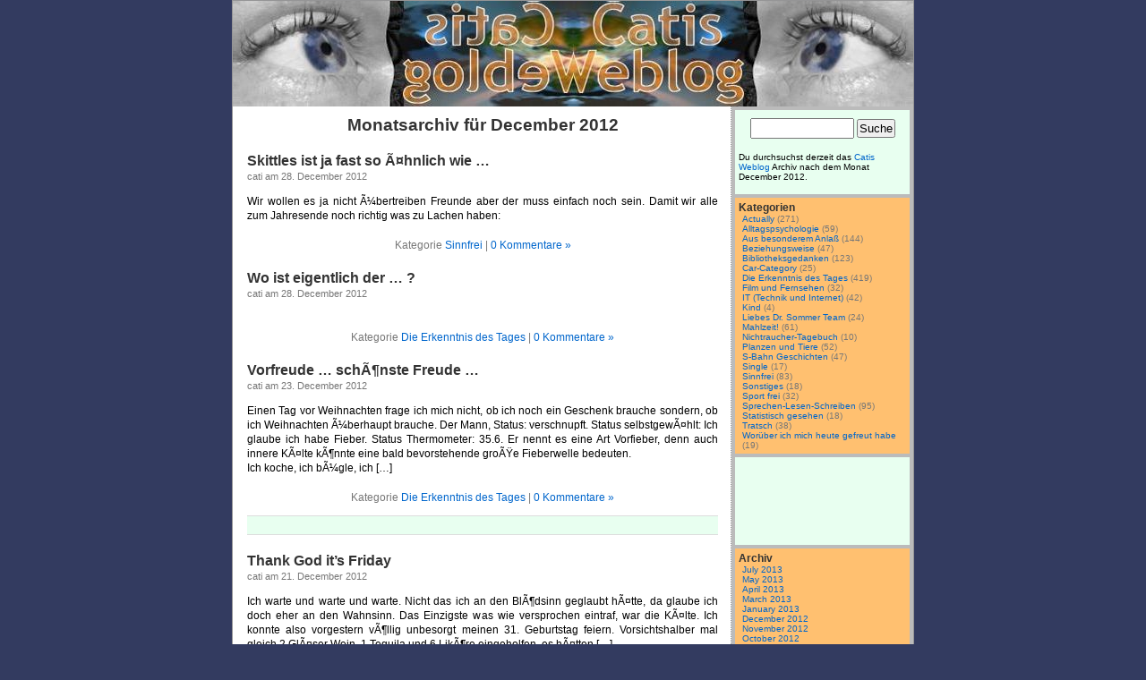

--- FILE ---
content_type: text/html; charset=UTF-8
request_url: https://blocati.de/2012/12/
body_size: 17439
content:
<!DOCTYPE html PUBLIC "-//W3C//DTD XHTML 1.0 Transitional//EN" "http://www.w3.org/TR/xhtml1/DTD/xhtml1-transitional.dtd">
<html xmlns="http://www.w3.org/1999/xhtml" xml:lang="en" lang="en">
<head profile="http://gmpg.org/xfn/11">
<meta http-equiv="Content-Type" content="text/html; charset=UTF-8" />
<title>  2012  December</title>
<link rel="stylesheet" href="https://blocati.de/wp-content/themes/default_de2/style11.css" type="text/css" media="screen" />
<link rel="alternate" type="application/rss+xml" title="Catis Weblog RSS Feed" href="https://blocati.de/feed/" />
<link rel="pingback" href="https://blocati.de/xmlrpc.php" />
</head>
<body>
 <div id="page">
  <div id="header">
   <a href="/"><img src="https://blocati.de/wp-content/themes/default_de2/images/1x1.gif" alt="Startseite" width="760" height="118" /></a>
  </div>
  <div id="content">
   <h1 class="pagetitle">Monatsarchiv f&uuml;r December 2012</h1>
   <div class="post">
    <h2><a href="https://blocati.de/2012/12/28/skittles-ist-ja-fast-so-aehnlich-wie/" title="Permanent Link to Skittles ist ja fast so Ã¤hnlich wie &#8230;">Skittles ist ja fast so Ã¤hnlich wie &#8230;</a></h2>
    <small>cati am 28. December 2012</small>
    <div class="entry">
<p>Wir wollen es ja nicht Ã¼bertreiben Freunde    aber der muss einfach noch sein. Damit wir alle zum Jahresende noch richtig was zu Lachen haben:</p>
<p class="postmetadata">Kategorie <a href="https://blocati.de/category/sinnfrei/" title="View all posts in Sinnfrei" rel="category tag">Sinnfrei</a> | <a href="https://blocati.de/2012/12/28/skittles-ist-ja-fast-so-aehnlich-wie/#respond" title="Comment on Skittles ist ja fast so Ã¤hnlich wie &#8230;">0 Kommentare &#187;</a></p>
    </div>
   </div>
   <div class="post">
    <h2><a href="https://blocati.de/2012/12/28/wo-ist-eigentlich-der/" title="Permanent Link to Wo ist eigentlich der &#8230; ?">Wo ist eigentlich der &#8230; ?</a></h2>
    <small>cati am 28. December 2012</small>
    <div class="entry">
<br />
<p class="postmetadata">Kategorie <a href="https://blocati.de/category/die-erkenntnis-des-tages/" title="View all posts in Die Erkenntnis des Tages" rel="category tag">Die Erkenntnis des Tages</a> | <a href="https://blocati.de/2012/12/28/wo-ist-eigentlich-der/#respond" title="Comment on Wo ist eigentlich der &#8230; ?">0 Kommentare &#187;</a></p>
    </div>
   </div>
   <div class="post">
    <h2><a href="https://blocati.de/2012/12/23/vorfreude-schoenste-freude/" title="Permanent Link to Vorfreude &#8230; schÃ¶nste Freude &#8230;">Vorfreude &#8230; schÃ¶nste Freude &#8230;</a></h2>
    <small>cati am 23. December 2012</small>
    <div class="entry">
<p>Einen Tag vor Weihnachten frage ich mich nicht, ob ich noch ein Geschenk brauche sondern, ob ich Weihnachten Ã¼berhaupt brauche. Der Mann, Status: verschnupft. Status selbstgewÃ¤hlt: Ich glaube ich habe Fieber. Status Thermometer: 35.6. Er nennt es eine Art Vorfieber, denn auch innere KÃ¤lte kÃ¶nnte eine bald bevorstehende groÃŸe Fieberwelle bedeuten.<br />
Ich koche, ich bÃ¼gle, ich [&#8230;]
</p>
<p class="postmetadata">Kategorie <a href="https://blocati.de/category/die-erkenntnis-des-tages/" title="View all posts in Die Erkenntnis des Tages" rel="category tag">Die Erkenntnis des Tages</a> | <a href="https://blocati.de/2012/12/23/vorfreude-schoenste-freude/#respond" title="Comment on Vorfreude &#8230; schÃ¶nste Freude &#8230;">0 Kommentare &#187;</a></p>
    </div>
   </div>
<p class="postmetadata alt"><script language="JavaScript" type="text/javascript">
  //<!--<[CDATA[
    am_referrer = '312361';
    am_template = '4';
    am_color_text = '000000';
    am_color_title = '000000';
    am_color_border = 'E8FFF0';
    am_color_background = 'E8FFF0';
    am_color_price = 'FF0000';
    am_color_link = '0060C0';
    am_stmo = '1';
  // ]]> -->
</script>
<script language="JavaScript" type="text/javascript" src="https://banners.affilimatch.de/show_ads.js"></script>
</p>   <div class="post">
    <h2><a href="https://blocati.de/2012/12/21/thank-god-its-friday/" title="Permanent Link to Thank God it&#8217;s Friday">Thank God it&#8217;s Friday</a></h2>
    <small>cati am 21. December 2012</small>
    <div class="entry">
<p>Ich warte und warte und warte. Nicht das ich an den BlÃ¶dsinn geglaubt hÃ¤tte, da glaube ich doch eher an den Wahnsinn. Das Einzigste was wie versprochen eintraf, war die KÃ¤lte. Ich konnte also vorgestern vÃ¶llig unbesorgt meinen 31. Geburtstag feiern. Vorsichtshalber mal gleich 2 GlÃ¤ser Wein, 1 Tequila und 6 LikÃ¶re eingeholfen, es hÃ¤tten [&#8230;]
</p>
<p class="postmetadata">Kategorie <a href="https://blocati.de/category/aus-besonderem-anlass/" title="View all posts in Aus besonderem AnlaÃŸ" rel="category tag">Aus besonderem AnlaÃŸ</a>,  <a href="https://blocati.de/category/die-erkenntnis-des-tages/" title="View all posts in Die Erkenntnis des Tages" rel="category tag">Die Erkenntnis des Tages</a> | <a href="https://blocati.de/2012/12/21/thank-god-its-friday/#respond" title="Comment on Thank God it&#8217;s Friday">0 Kommentare &#187;</a></p>
    </div>
   </div>
   <div class="post">
    <h2><a href="https://blocati.de/2012/12/04/manchmal-reicht-ein-zitat/" title="Permanent Link to Manchmal reicht ein Zitat">Manchmal reicht ein Zitat</a></h2>
    <small>cati am 4. December 2012</small>
    <div class="entry">
<p>Sehr passend zum vorherigen Post fiel mir heute folgendes Zitat ins Auge:<br />
Erotik und Intelligenz mÃ¼ssen nicht unbedingt Feinde sein.<br />
- Von Hildegard Knef - </p>
<p class="postmetadata">Kategorie <a href="https://blocati.de/category/die-erkenntnis-des-tages/" title="View all posts in Die Erkenntnis des Tages" rel="category tag">Die Erkenntnis des Tages</a> | <a href="https://blocati.de/2012/12/04/manchmal-reicht-ein-zitat/#respond" title="Comment on Manchmal reicht ein Zitat">0 Kommentare &#187;</a></p>
    </div>
   </div>
   <div class="post">
    <h2><a href="https://blocati.de/2012/12/03/1-advent-und-shades-of-grey/" title="Permanent Link to 1. Advent und Shades of Grey">1. Advent und Shades of Grey</a></h2>
    <small>cati am 3. December 2012</small>
    <div class="entry">
<p>alles schlÃ¤ft und alles pennt. Nur einer sitzt da und wacht: es ist Cati - in eisiger Nacht. Eine gute Zeit um mal wieder Blog zu schreiben, Ã¼berlege ich und schleiche nochmal aus dem Bett. Einige die noch lesen, werden festgestellt haben, das die Kommentarfunktion zur Zeit deaktiviert ist. Als sie noch aktiv war ging [&#8230;]
</p>
<p class="postmetadata">Kategorie <a href="https://blocati.de/category/die-erkenntnis-des-tages/" title="View all posts in Die Erkenntnis des Tages" rel="category tag">Die Erkenntnis des Tages</a> | <a href="https://blocati.de/2012/12/03/1-advent-und-shades-of-grey/#respond" title="Comment on 1. Advent und Shades of Grey">0 Kommentare &#187;</a></p>
    </div>
   </div>
<div class="navigation"><div class="alignleft"></div><div class="alignright"></div></div></div><div id="sidebar">
 <div class="menu2">
  <form method="get" id="searchform" action="https://blocati.de/">
   <input type="text" value="" name="s" id="s" />
   <input type="submit" id="searchsubmit" value="Suche" />
  </form>
<p>Du durchsuchst derzeit das <a href="https://blocati.de">Catis Weblog</a> Archiv nach dem Monat December 2012.</p>
 </div>
<div class="menu1"><h2>Kategorien</h2><ul>
	<li><a href="http://blocati.de/category/aktuelles/">Actually</a> (271)</li>
	<li><a href="http://blocati.de/category/alltagspsychologie/">Alltagspsychologie</a> (59)</li>
	<li><a href="http://blocati.de/category/aus-besonderem-anlass/">Aus besonderem Anlaß</a> (144)</li>
	<li><a href="http://blocati.de/category/beziehungsweise/">Beziehungsweise</a> (47)</li>
	<li><a href="http://blocati.de/category/bibliothek/">Bibliotheksgedanken</a> (123)</li>
	<li><a href="http://blocati.de/category/auto/">Car-Category</a> (25)</li>
	<li><a href="http://blocati.de/category/die-erkenntnis-des-tages/">Die Erkenntnis des Tages</a> (419)</li>
	<li><a href="http://blocati.de/category/cati-goes-kino/">Film und Fernsehen</a> (32)</li>
	<li><a href="http://blocati.de/category/it-technik-und-internet/">IT (Technik und Internet)</a> (42)</li>
	<li><a href="http://blocati.de/category/kind-und-kegel/">Kind</a> (4)</li>
	<li><a href="http://blocati.de/category/liebes-dr-sommer-team/">Liebes Dr. Sommer Team</a> (24)</li>
	<li><a href="http://blocati.de/category/mahlzeit/">Mahlzeit!</a> (61)</li>
	<li><a href="http://blocati.de/category/nichtraucher-tagebuch/">Nichtraucher-Tagebuch</a> (10)</li>
	<li><a href="http://blocati.de/category/tiere/">Planzen und Tiere</a> (52)</li>
	<li><a href="http://blocati.de/category/s-bahn-geschichten/">S-Bahn Geschichten</a> (47)</li>
	<li><a href="http://blocati.de/category/single/">Single</a> (17)</li>
	<li><a href="http://blocati.de/category/sinnfrei/">Sinnfrei</a> (83)</li>
	<li><a href="http://blocati.de/category/sonstiges/">Sonstiges</a> (18)</li>
	<li><a href="http://blocati.de/category/sport/">Sport frei</a> (32)</li>
	<li><a href="http://blocati.de/category/sprechen-lesen-schreiben/">Sprechen-Lesen-Schreiben</a> (95)</li>
	<li><a href="http://blocati.de/category/statistisch-gesehen/">Statistisch gesehen</a> (18)</li>
	<li><a href="http://blocati.de/category/tratsch/">Tratsch</a> (38)</li>
	<li><a href="http://blocati.de/category/worueber-ich-mich-heute-gefreut-habe/">Worüber ich mich heute gefreut habe</a> (19)</li>
</ul></div>
<div class="menu2">
<script type="text/javascript"><!--
google_ad_width = 180;
google_ad_height = 90;
google_ad_format = "180x90_0ads_al_s";
google_ad_client="pub-1527659918428943";
google_ad_type="text_image";
google_ad_channel="";
google_color_border="E8FFF0";
google_color_bg="E8FFF0";
google_color_link="0060C0";
google_color_text="000000";
google_color_url="0060C0";
//-->
</script><script type="text/javascript" src="https://pagead2.googlesyndication.com/pagead/show_ads.js"></script>
</div>
<div class="menu1"><h2>Archiv</h2><ul>
	<li><a href='http://blocati.de/2013/07/' title='July 2013'>July 2013</a></li>
	<li><a href='http://blocati.de/2013/05/' title='May 2013'>May 2013</a></li>
	<li><a href='http://blocati.de/2013/04/' title='April 2013'>April 2013</a></li>
	<li><a href='http://blocati.de/2013/03/' title='March 2013'>March 2013</a></li>
	<li><a href='http://blocati.de/2013/01/' title='January 2013'>January 2013</a></li>
	<li><a href='http://blocati.de/2012/12/' title='December 2012'>December 2012</a></li>
	<li><a href='http://blocati.de/2012/11/' title='November 2012'>November 2012</a></li>
	<li><a href='http://blocati.de/2012/10/' title='October 2012'>October 2012</a></li>
	<li><a href='http://blocati.de/2012/08/' title='August 2012'>August 2012</a></li>
	<li><a href='http://blocati.de/2012/07/' title='July 2012'>July 2012</a></li>
	<li><a href='http://blocati.de/2012/06/' title='June 2012'>June 2012</a></li>
	<li><a href='http://blocati.de/2012/04/' title='April 2012'>April 2012</a></li>
	<li><a href='http://blocati.de/2012/03/' title='March 2012'>March 2012</a></li>
	<li><a href='http://blocati.de/2012/02/' title='February 2012'>February 2012</a></li>
	<li><a href='http://blocati.de/2012/01/' title='January 2012'>January 2012</a></li>
	<li><a href='http://blocati.de/2011/12/' title='December 2011'>December 2011</a></li>
	<li><a href='http://blocati.de/2011/11/' title='November 2011'>November 2011</a></li>
	<li><a href='http://blocati.de/2011/10/' title='October 2011'>October 2011</a></li>
	<li><a href='http://blocati.de/2011/09/' title='September 2011'>September 2011</a></li>
	<li><a href='http://blocati.de/2011/08/' title='August 2011'>August 2011</a></li>
	<li><a href='http://blocati.de/2011/07/' title='July 2011'>July 2011</a></li>
	<li><a href='http://blocati.de/2011/06/' title='June 2011'>June 2011</a></li>
	<li><a href='http://blocati.de/2011/05/' title='May 2011'>May 2011</a></li>
	<li><a href='http://blocati.de/2011/04/' title='April 2011'>April 2011</a></li>
	<li><a href='http://blocati.de/2011/03/' title='March 2011'>March 2011</a></li>
	<li><a href='http://blocati.de/2011/02/' title='February 2011'>February 2011</a></li>
	<li><a href='http://blocati.de/2011/01/' title='January 2011'>January 2011</a></li>
	<li><a href='http://blocati.de/2010/12/' title='December 2010'>December 2010</a></li>
	<li><a href='http://blocati.de/2010/11/' title='November 2010'>November 2010</a></li>
	<li><a href='http://blocati.de/2010/10/' title='October 2010'>October 2010</a></li>
	<li><a href='http://blocati.de/2010/09/' title='September 2010'>September 2010</a></li>
	<li><a href='http://blocati.de/2010/08/' title='August 2010'>August 2010</a></li>
	<li><a href='http://blocati.de/2010/07/' title='July 2010'>July 2010</a></li>
	<li><a href='http://blocati.de/2010/06/' title='June 2010'>June 2010</a></li>
	<li><a href='http://blocati.de/2010/05/' title='May 2010'>May 2010</a></li>
	<li><a href='http://blocati.de/2010/04/' title='April 2010'>April 2010</a></li>
	<li><a href='http://blocati.de/2010/03/' title='March 2010'>March 2010</a></li>
	<li><a href='http://blocati.de/2010/02/' title='February 2010'>February 2010</a></li>
	<li><a href='http://blocati.de/2010/01/' title='January 2010'>January 2010</a></li>
	<li><a href='http://blocati.de/2009/12/' title='December 2009'>December 2009</a></li>
	<li><a href='http://blocati.de/2009/11/' title='November 2009'>November 2009</a></li>
	<li><a href='http://blocati.de/2009/10/' title='October 2009'>October 2009</a></li>
	<li><a href='http://blocati.de/2009/09/' title='September 2009'>September 2009</a></li>
	<li><a href='http://blocati.de/2009/08/' title='August 2009'>August 2009</a></li>
	<li><a href='http://blocati.de/2009/07/' title='July 2009'>July 2009</a></li>
	<li><a href='http://blocati.de/2009/06/' title='June 2009'>June 2009</a></li>
	<li><a href='http://blocati.de/2009/05/' title='May 2009'>May 2009</a></li>
	<li><a href='http://blocati.de/2009/04/' title='April 2009'>April 2009</a></li>
	<li><a href='http://blocati.de/2009/03/' title='March 2009'>March 2009</a></li>
	<li><a href='http://blocati.de/2009/02/' title='February 2009'>February 2009</a></li>
<li><a href="http://news.blocati.de/2008.php">2008</a> <a href="http://news.blocati.de/2007.php">2007</a> <a href="http://news.blocati.de/2006.php">2006</a></li></ul></div><div class="menu2">
<script type="text/javascript"><!--
google_ad_width=160;
google_ad_height=600;
google_ad_format="160x600_as";
google_ad_client="pub-1527659918428943";
google_ad_type="text_image";
google_ad_channel="";
google_color_border="E8FFF0";
google_color_bg="E8FFF0";
google_color_link="0060C0";
google_color_text="000000";
google_color_url="0060C0";
//-->
</script><script type="text/javascript" src="https://pagead2.googlesyndication.com/pagead/show_ads.js"></script>
</div>
<div class="menu1"><h2>Seiten</h2><ul>
	<li><a href='/blogroll/'>Blogroll</a></li>
	<li><a href='/die-catistrophe/'>Die Catistrophe</a></li>
	<li><a href='/about/'>Impressum</a></li>
	<li><a href='/lesbar-buecher-die-es-lohnt-zu-lesen/'>LesBar ~ Bücher, die es lohnt zu lesen</a></li>
	<li><a href='/single-rezepte/'>Single~Cooking</a></li>
</ul></div>
<div class="menu2">
 <form method="get" action="https://www.google.com/custom" target="_top">
  <table border="0">
   <tr><td nowrap="nowrap" valign="top" align="left" height="32">
   <a rel="nofollow" href="https://www.google.com/"><img src="https://www.google.com/logos/Logo_25wht.gif" border="0" alt="Google" align="middle"></img></a><br/>
   <input type="hidden" name="domains" value="blocati.de"></input>
   <input type="text" name="q" size="20" maxlength="255" value="" id="sbi"></input>
  </td></tr><tr>
  <td nowrap="nowrap">
   <table><tr><td>
    <input type="radio" name="sitesearch" value="" checked id="ss0"></input>
    <label for="ss0" title="Websuche"><font size="-1" color="#000000">Web</font></label>
   </td><td>
    <input type="radio" name="sitesearch" value="blocati.de" id="ss1"></input>
    <label for="ss1" title="Suchen blocati.de"><font size="-1" color="#000000">blocati.de</font></label>
   </td></tr></table>
   <label for="sbb" style="display: none">Suchformular senden</label>
   <input type="submit" name="sa" value="Suchen"></input>
   <input type="hidden" name="client" value="pub-1527659918428943"></input>
   <input type="hidden" name="forid" value="1"></input>
   <input type="hidden" name="ie" value="ISO-8859-1"></input>
   <input type="hidden" name="oe" value="ISO-8859-1"></input>
   <input type="hidden" name="cof" value="GALT:#9A2C06;GL:1;DIV:#33FFFF;VLC:D03500;AH:center;BGC:99CCFF;LBGC:CCE5F9;ALC:440066;LC:440066;T:336699;GFNT:223472;GIMP:223472;FORID:1"></input>
   <input type="hidden" name="hl" value="de"></input>
  </td></tr></table>
 </form>
</div>
</div>
<div id="footer">
  <a href="/artikel/">Artikel&uuml;bersicht</a> &#8226; <a href="/artikel/geschenke.php">Geschenkideen</a> &#8226; <a href="/artikel/masskleidung.php">Masskleidung</a> &#8226; <a href="/artikel/fm-parfum.php">FM-Parfum</a><br />
  Catis Weblog mit <a href="http://wordpress-deutschland.org" rel="nofollow">WordPress</a> hatte bereits
6803215			
  Hits.<br />
  <a href="feed:https://blocati.de/feed/" rel="nofollow">Beitr&auml;ge (RSS)</a> &#8226; <a href="feed:https://blocati.de/comments/feed/" rel="nofollow">Kommentare (RSS)</a>
   &#8226; <a rel="nofollow" href="https://blocati.de/wp-login.php">Login</a></div>
</div>
</body>
</html>


--- FILE ---
content_type: text/html; charset=utf-8
request_url: https://www.google.com/recaptcha/api2/aframe
body_size: 116
content:
<!DOCTYPE HTML><html><head><meta http-equiv="content-type" content="text/html; charset=UTF-8"></head><body><script nonce="CRyJnn7ur1pYefcPePVYsw">/** Anti-fraud and anti-abuse applications only. See google.com/recaptcha */ try{var clients={'sodar':'https://pagead2.googlesyndication.com/pagead/sodar?'};window.addEventListener("message",function(a){try{if(a.source===window.parent){var b=JSON.parse(a.data);var c=clients[b['id']];if(c){var d=document.createElement('img');d.src=c+b['params']+'&rc='+(localStorage.getItem("rc::a")?sessionStorage.getItem("rc::b"):"");window.document.body.appendChild(d);sessionStorage.setItem("rc::e",parseInt(sessionStorage.getItem("rc::e")||0)+1);localStorage.setItem("rc::h",'1769103754348');}}}catch(b){}});window.parent.postMessage("_grecaptcha_ready", "*");}catch(b){}</script></body></html>

--- FILE ---
content_type: text/css
request_url: https://blocati.de/wp-content/themes/default_de2/style11.css
body_size: 5776
content:
/*  
Theme Name: WordPress 4 blocati
Description: Ein sehr stark SEO-optimiertes Theme.
Version: 0.2.11
Author: Norbert Schroeder
Author URI: http://blocati.de/
This theme was designed and built by Norbert Schroeder,	whose blog you will find at http://blocati.de/
The CSS, XHTML and design is released under GPL: http://www.opensource.org/licenses/gpl-license.php
*/
body{
 font-size:62.5%; /* Resets 1em to 10px */
 font-family:'Lucida Grande', Verdana, Arial, Sans-Serif;
 background:#333b60;color:#000;
 text-align:center;margin:0;padding:0;
}
#page{
 width:760px;text-align:left;margin:0 auto;padding:0;
 background:#bbbbbb;border:1px solid #959596;
}
#header{
 height:118px;width:760px;white-space:nowrap;margin:0;padding:0;
 background:url('/wp-content/themes/default_de2/images/header_blausilber11.jpg') no-repeat center;
}
#content{
 background:#ffffff;
 border-right:1px dotted #959596;border-bottom:1px dotted #959596;
 font-size:1.2em;width:526px;float:left;padding:0 14px 10px 16px;margin:0;
}
* html #content{  /* for buggy Internet Explorer */
  width:555px;     /* V5.x */
  w\idth:526px;    /* V6 */
}
.entry{line-height:1.4em;}
.postmetadata{text-align:center;padding-top:5px;clear:left;}
.post{margin:0;padding:0;text-align:justify;}
.alt, .alt2{padding:10px;margin:0;}
.alt{background:#e8fff0;border-top:1px solid #ddd;border-bottom:1px solid #ddd;}
#footer{
 width:760px;text-align:center;padding:5px 0;margin:0px;
 border:none;clear:both;color:#333;
}
#sidebar{
 width:195px;float:right;padding:0 4px 0 0;margin:0;
 font:1em 'Lucida Grande', Verdana, Arial, Sans-Serif;
}
#sidebar form{margin:0;}
small{font-family: Arial, Helvetica, Sans-Serif;font-size:0.9em;line-height:1.5em;}
h1,h2,h3{font-family: 'Trebuchet MS', 'Lucida Grande', Verdana, Arial, Sans-Serif;font-weight:bold;margin:0;padding:0;}
h1{font-size: 1.6em;margin: 30px 0 0;}
h1, h1 a, h1 a:hover, h1 a:visited {text-decoration: none;color: #333;}
#description{font-size:1em;text-align:right;margin-right:60px;}
.pagetitle{font-size:1.6em;margin:10px 0 0 0;text-align:center;}
h2{font-size:1.3em;margin: 20px 0 0;}
h2, h2 a, h2 a:visited, h3, h3 a, h3 a:visited {color: #333;}
h2, h2 a, h2 a:hover, h2 a:visited, h3, h3 a, h3 a:hover, h3 a:visited, #sidebar h2, cite {text-decoration: none;}
#sidebar h2{font-family: 'Lucida Grande', Verdana, Sans-Serif;font-size:1.2em;margin:0;padding:0;}
h3{font-size:1.2em;padding:0;margin:30px 0 0;}
.commentlist{padding:4px 0 0 8px;margin:0;text-align:justify;}
.commentlist li, #commentform input, #commentform textarea{font: 0.9em 'Lucida Grande', Verdana, Arial, Sans-Serif;}
.commentlist li{font-weight:bold;margin:0;padding:6px;list-style:none;} 
.alt ul, .alt2 ul{margin:0 4px 0 15px;padding:0;}
.alt li, .alt2 li{font-weight:normal;margin:0;padding:0;list-style:square;}
.commentlist cite, .commentlist cite a{font-weight:bold;font-style:normal;font-size:1.1em;}
.commentlist p{font-weight:normal;line-height:1.5em;text-transform:none;margin:10px 5px 10px 0;}
.commentmetadata{font-weight:normal;margin:0;display:block;}
small, .nocomments, .postmetadata {color: #777;}
a, h2 a:hover, h3 a:hover {color:#06c;text-decoration:none;}
a:hover {color:#147;text-decoration:underline;}
.comments{padding:0;margin:40px auto 20px;}
.nocomments{text-align:center;margin:0;padding:0;}
#content table{border:0px;width:500px;text-align:center;}/*vereinfacht die Ausrichtung f�r Bilderlisten*/
td.left{text-align:left;}
td.right{text-align:right;}
td.center{text-align:center;}
p img{padding:0;max-width:100%;}
img.alignright{padding:4px;margin:0 0 2px 7px;display:inline;}
img.alignleft{padding:4px;margin:0 7px 2px 0;display:inline;}
span.alignright{margin:0;padding:4px 0 1px 7px;display:inline;}
span.alignleft{margin:0;padding:4px 7px 1px 0;display:inline;}
.navigation{display:block;text-align:center;margin:0;padding:6px 0 0 0;}
.alignright{float:right;}
.alignleft{float:left;}
/* Begin Lists Special stylized non-IE bullets Do not work in Internet Explorer, which merely default to normal bullets. */
html>body .entry ul{margin:0;padding:0 0 0 0px;list-style:none;}
html>body .entry li{margin:8px;}
.entry ul li:before {content:"\00BB \0020";}
.entry ol{margin:0;padding:0 0 0 20px;}
.entry ol li{margin:0;padding:0;}
.postmetadata ul, .postmetadata li{display:inline;list-style-type:none;list-style-image:none;}
#sidebar ul{margin:0;padding:0 0 0 4px;}
#sidebar ul li{list-style-type:none;list-style-image:none;}
ol li{list-style: decimal outside;}
/* End Entry Lists */
/* Begin Form Elements */
#searchform{margin:10px auto;padding:5px 3px;text-align:center;}
#sidebar #searchform #s{width:108px;padding:2px;}
#sidebar #searchsubmit{padding:1px;}
.entry form{text-align:center;} /* This is mainly for password protected posts, makes them look better. */
select{width:130px;}
#commentform input{width:170px;padding:2px;margin:5px 5px 1px 0;}
#commentform textarea{width:522px;padding:0;margin:0;}
#commentform #submit{float:right;padding:2px;margin:0 2px 8px 0;}
#commentform p{font-family: 'Lucida Grande', Verdana, Arial, Sans-Serif;margin:5px 0;}
/* End Form Elements */
blockquote{margin:10px 30px 5px 10px;padding-left:15px;border-left:5px solid #ddd;}
blockquote cite{margin:5px 0 0;display:block;}
.center{text-align:center;}
pre{font:1.0em 'Courier New',Courier,Fixed;background-color:#eee;}
a img{border:none;}
div.menu1{background:#ffc070;padding:4px;margin:4px 0;color:#777;}
div.menu2{background:#e8fff0;padding:4px;margin:4px 0;}
div#werbungl{float:left;margin:0;padding:0 4px 0 0;}
div#werbungr{float:right;margin:0;padding:0 0 0 4px;}
div#werbunginfo{text-align=center;margin:0;padding:0;}
/* folgende evtl. �berfl�ssig? */
code{font:1.0em 'Courier New',Courier,Fixed;background-color:#eee;}
.centered{display:block;margin:0 auto;}
hr{display:none;}
